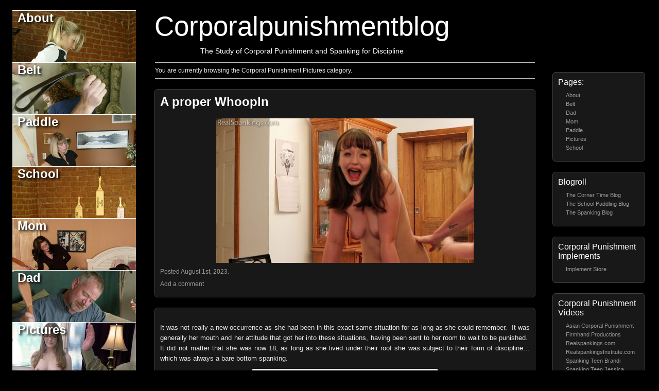

--- FILE ---
content_type: text/html; charset=UTF-8
request_url: http://corporalpunishmentblog.com/?cat=1
body_size: 27794
content:
<!DOCTYPE html PUBLIC "-//W3C//DTD XHTML 1.0 Transitional//EN"
	"http://www.w3.org/TR/xhtml1/DTD/xhtml1-transitional.dtd">

<html xmlns="http://www.w3.org/1999/xhtml" xml:lang="en" lang="en">
<head>
	<meta http-equiv="Content-Type" content="text/html; charset=utf-8"/>

	<title>Corporalpunishmentblog
	
	
	 &raquo;   Corporal Punishment Pictures</title>

	<meta name="generator" content="WordPress 4.9.4" />
	<meta http-equiv="Content-Type" content="text/html; charset=UTF-8" />	
	<link rel="stylesheet" href="http://corporalpunishmentblog.com/wp-content/themes/picture-perfect/style.css" type="text/css" media="screen" />
	<link rel="alternate" type="application/rss+xml" title="Corporalpunishmentblog RSS Feed" href="http://corporalpunishmentblog.com/?feed=rss2" />
	<link rel="pingback" href="http://corporalpunishmentblog.com/xmlrpc.php" />
	<link rel='dns-prefetch' href='//s.w.org' />
<link rel="alternate" type="application/rss+xml" title="Corporalpunishmentblog &raquo; Corporal Punishment Pictures Category Feed" href="http://corporalpunishmentblog.com/?feed=rss2&#038;cat=1" />
		<script type="text/javascript">
			window._wpemojiSettings = {"baseUrl":"https:\/\/s.w.org\/images\/core\/emoji\/2.4\/72x72\/","ext":".png","svgUrl":"https:\/\/s.w.org\/images\/core\/emoji\/2.4\/svg\/","svgExt":".svg","source":{"concatemoji":"http:\/\/corporalpunishmentblog.com\/wp-includes\/js\/wp-emoji-release.min.js?ver=4.9.4"}};
			!function(a,b,c){function d(a,b){var c=String.fromCharCode;l.clearRect(0,0,k.width,k.height),l.fillText(c.apply(this,a),0,0);var d=k.toDataURL();l.clearRect(0,0,k.width,k.height),l.fillText(c.apply(this,b),0,0);var e=k.toDataURL();return d===e}function e(a){var b;if(!l||!l.fillText)return!1;switch(l.textBaseline="top",l.font="600 32px Arial",a){case"flag":return!(b=d([55356,56826,55356,56819],[55356,56826,8203,55356,56819]))&&(b=d([55356,57332,56128,56423,56128,56418,56128,56421,56128,56430,56128,56423,56128,56447],[55356,57332,8203,56128,56423,8203,56128,56418,8203,56128,56421,8203,56128,56430,8203,56128,56423,8203,56128,56447]),!b);case"emoji":return b=d([55357,56692,8205,9792,65039],[55357,56692,8203,9792,65039]),!b}return!1}function f(a){var c=b.createElement("script");c.src=a,c.defer=c.type="text/javascript",b.getElementsByTagName("head")[0].appendChild(c)}var g,h,i,j,k=b.createElement("canvas"),l=k.getContext&&k.getContext("2d");for(j=Array("flag","emoji"),c.supports={everything:!0,everythingExceptFlag:!0},i=0;i<j.length;i++)c.supports[j[i]]=e(j[i]),c.supports.everything=c.supports.everything&&c.supports[j[i]],"flag"!==j[i]&&(c.supports.everythingExceptFlag=c.supports.everythingExceptFlag&&c.supports[j[i]]);c.supports.everythingExceptFlag=c.supports.everythingExceptFlag&&!c.supports.flag,c.DOMReady=!1,c.readyCallback=function(){c.DOMReady=!0},c.supports.everything||(h=function(){c.readyCallback()},b.addEventListener?(b.addEventListener("DOMContentLoaded",h,!1),a.addEventListener("load",h,!1)):(a.attachEvent("onload",h),b.attachEvent("onreadystatechange",function(){"complete"===b.readyState&&c.readyCallback()})),g=c.source||{},g.concatemoji?f(g.concatemoji):g.wpemoji&&g.twemoji&&(f(g.twemoji),f(g.wpemoji)))}(window,document,window._wpemojiSettings);
		</script>
		<style type="text/css">
img.wp-smiley,
img.emoji {
	display: inline !important;
	border: none !important;
	box-shadow: none !important;
	height: 1em !important;
	width: 1em !important;
	margin: 0 .07em !important;
	vertical-align: -0.1em !important;
	background: none !important;
	padding: 0 !important;
}
</style>
<link rel='stylesheet' id='scap.flashblock-css'  href='http://corporalpunishmentblog.com/wp-content/plugins/compact-wp-audio-player/css/flashblock.css?ver=4.9.4' type='text/css' media='all' />
<link rel='stylesheet' id='scap.player-css'  href='http://corporalpunishmentblog.com/wp-content/plugins/compact-wp-audio-player/css/player.css?ver=4.9.4' type='text/css' media='all' />
<link rel='stylesheet' id='counterize_stylesheet-css'  href='http://corporalpunishmentblog.com/wp-content/plugins/counterize/counterize.css.php?ver=4.9.4' type='text/css' media='all' />
<script type='text/javascript' src='http://corporalpunishmentblog.com/wp-content/plugins/compact-wp-audio-player/js/soundmanager2-nodebug-jsmin.js?ver=4.9.4'></script>
<script type='text/javascript' src='http://corporalpunishmentblog.com/wp-content/plugins/counterize/counterize.js.php?ver=4.9.4'></script>
<link rel='https://api.w.org/' href='http://corporalpunishmentblog.com/index.php?rest_route=/' />
<link rel="EditURI" type="application/rsd+xml" title="RSD" href="http://corporalpunishmentblog.com/xmlrpc.php?rsd" />
<link rel="wlwmanifest" type="application/wlwmanifest+xml" href="http://corporalpunishmentblog.com/wp-includes/wlwmanifest.xml" /> 
<meta name="generator" content="WordPress 4.9.4" />
<script type="text/javascript" src="http://corporalpunishmentblog.com/wp-content/plugins/contus-hd-flv-player/js/swfobject.js"></script>
	
	
<link rel="stylesheet" type="text/css" media="screen" href="http://corporalpunishmentblog.com/wp-content/themes/picture-perfect/imagemenu/imageMenu.css">
<script type="text/javascript" src="http://corporalpunishmentblog.com/wp-content/themes/picture-perfect/imagemenu/mootools.js"></script>
<script type="text/javascript" src="http://corporalpunishmentblog.com/wp-content/themes/picture-perfect/imagemenu/imageMenu.js"></script>


	
</head>

<body>

<div id="wrapper">

<div id="welcomeheading">
<h1><a href="http://corporalpunishmentblog.com/">

Corporalpunishmentblog		</a></h1>
		<div id="description">The Study of Corporal Punishment and Spanking for Discipline</div>
</div>
	

<div id="imageMenu">
			<ul>
				<li class="page_item bk1"><a href="http://corporalpunishmentblog.com/?page_id=2">About</a></li>
<li class="page_item bk2"><a href="http://corporalpunishmentblog.com/?cat=43" target="_blank">Belt</a></li>
<li class="page_item bk3"><a href="http://corporalpunishmentblog.com/?cat=42">Paddle</a></li>
<li class="page_item bk4"><a href="http://corporalpunishmentblog.com/?cat=10">School</a></li>
<li class="page_item bk5"><a href="http://corporalpunishmentblog.com/?cat=44">Mom</a></li>
<li class="page_item bk6"><a href="http://corporalpunishmentblog.com/?cat=45">Dad</a></li>
<li class="page_item bk7 current_page_item"><a href="http://corporalpunishmentblog.com/?cat=1">Pictures</a></li>
			</ul>
</div>  <!-- END imagemenu -->
		

		
<script type="text/javascript">
			
			window.addEvent('domready', function(){
				var myMenu = new ImageMenu($$('#imageMenu a'),{openWidth:300, border:2, onOpen:function(e,i){location=(e);}});
			});
		</script>	

		

<div id="sidebar">
	
		

<li class="pagenav">Pages:<ul><li class="page_item page-item-2"><a href="http://corporalpunishmentblog.com/?page_id=2">About</a></li>
<li class="page_item page-item-555"><a href="http://corporalpunishmentblog.com/?cat=43" target="_blank">Belt</a></li>
<li class="page_item page-item-563"><a href="http://corporalpunishmentblog.com/?cat=45">Dad</a></li>
<li class="page_item page-item-561"><a href="http://corporalpunishmentblog.com/?cat=44">Mom</a></li>
<li class="page_item page-item-557"><a href="http://corporalpunishmentblog.com/?cat=42">Paddle</a></li>
<li class="page_item page-item-642 current_page_item"><a href="http://corporalpunishmentblog.com/?cat=1">Pictures</a></li>
<li class="page_item page-item-559"><a href="http://corporalpunishmentblog.com/?cat=10">School</a></li>
</ul></li>	<li id="linkcat-2" class="linkcat">Blogroll
	<ul class='xoxo blogroll'>
<li><a href="http://www.thecornertimeblog.com" title="Naughty girls, bruised bottoms, on display and in time out.">The Corner Time Blog</a></li>
<li><a href="http://www.theschoolpaddlingblog.com" title="The best in school corporal punishment pictures and videos">The School Paddling Blog</a></li>
<li><a href="http://www.thespankingblog.com" title="The largest and most visited spanking blog in the world" target="_blank">The Spanking Blog</a></li>

	</ul>
</li>
<li id="linkcat-41" class="linkcat">Corporal Punishment Implements
	<ul class='xoxo blogroll'>
<li><a href="http://www.extremerestraints.com/home.html?a=thespankingblog" title="Everything you need for spanking the naughty girl in your life">Implement Store</a></li>

	</ul>
</li>
<li id="linkcat-31" class="linkcat">Corporal Punishment Videos
	<ul class='xoxo blogroll'>
<li><a href="http://refer.ccbill.com/cgi-bin/clicks.cgi?CA=924153-0000&#038;PA=907941" title="Asian Spanking at its best.  Moms spanking Asian teen&#8217;s bare bottoms">Asian Corporal Punishment</a></li>
<li><a href="http://refer.ccbill.com/cgi-bin/clicks.cgi?CA=921368-0001&#038;PA=843602" title="Beautiful girls receiving realistic discipline">Firmhand Productions</a></li>
<li><a href="http://www.realspankings.com" title="The very best corporal punishment videos" target="_blank">Realspankings.com</a></li>
<li><a href="http://www.realspankingsinstitute.com" title="The very best in real schoolgirl punishments" target="_blank">RealspankingsInstitute.com</a></li>
<li><a href="http://www.spankingteenbrandi.com" title="The most realistic mother/daughter discipline scenes ever filmed." target="_blank">Spanking Teen Brandi</a></li>
<li><a href="http://www.spankingteenjessica.com" title="A real teen getting real discipline." target="_blank">Spanking Teen Jessica</a></li>

	</ul>
</li>
	<li class="categories">Categories:<ul>	<li class="cat-item cat-item-74"><a href="http://corporalpunishmentblog.com/?cat=74" >Audio Recordings of Corporal Punishment in Progress</a>
</li>
	<li class="cat-item cat-item-1 current-cat"><a href="http://corporalpunishmentblog.com/?cat=1" title="Pictures of corporal punishment and spanking in progress on naughty girl&#039;s bottoms.">Corporal Punishment Pictures</a>
</li>
	<li class="cat-item cat-item-43"><a href="http://corporalpunishmentblog.com/?cat=43" title="Punishing the naughty girl&#039;s bottom with a belt">Corporal Punishment with a Belt</a>
</li>
	<li class="cat-item cat-item-42"><a href="http://corporalpunishmentblog.com/?cat=42" title="Effective corporal punishment and spanking administered to her bottom with a paddle">Corporal Punishment with a Paddle</a>
</li>
	<li class="cat-item cat-item-65"><a href="http://corporalpunishmentblog.com/?cat=65" >Hair brush Spanking</a>
</li>
	<li class="cat-item cat-item-52"><a href="http://corporalpunishmentblog.com/?cat=52" >Mouth Washed Out with Soap</a>
</li>
	<li class="cat-item cat-item-47"><a href="http://corporalpunishmentblog.com/?cat=47" >Real Corporal Punishment Videos</a>
</li>
	<li class="cat-item cat-item-10"><a href="http://corporalpunishmentblog.com/?cat=10" title="Young ladies getting their bottom paddled at school as a punishment.">School Corporal Punishment</a>
</li>
	<li class="cat-item cat-item-45"><a href="http://corporalpunishmentblog.com/?cat=45" title="Sometimes strict corporal punishment must be applied to her bottom by dad.">Spanked by Dad</a>
</li>
	<li class="cat-item cat-item-44"><a href="http://corporalpunishmentblog.com/?cat=44" title="When a young lady is naughty, often her mom will have to spank her teen bottom.">Spanked by Mom</a>
</li>
</ul></li>



	
	


	
		
</div>

<div id="content">


	
	
		<div class="notice"><p>You are currently browsing the Corporal Punishment Pictures category.</p></div>

	 
	
	


			<div class="post" id="post-2262">
			<h2><a href="http://corporalpunishmentblog.com/?p=2262" rel="bookmark" title="A proper Whoopin">A proper Whoopin</a></h2>
			<p><p><img class="aligncenter size-large wp-image-2263" src="http://corporalpunishmentblog.com/wp-content/uploads/2023/08/17066_007-500x281.jpg" alt="" width="500" height="281" srcset="http://corporalpunishmentblog.com/wp-content/uploads/2023/08/17066_007-500x281.jpg 500w, http://corporalpunishmentblog.com/wp-content/uploads/2023/08/17066_007-150x84.jpg 150w, http://corporalpunishmentblog.com/wp-content/uploads/2023/08/17066_007-300x169.jpg 300w, http://corporalpunishmentblog.com/wp-content/uploads/2023/08/17066_007-768x432.jpg 768w, http://corporalpunishmentblog.com/wp-content/uploads/2023/08/17066_007.jpg 1024w" sizes="(max-width: 500px) 100vw, 500px" /></p>
			<div class="post-details"> <h3>Posted August 1st, 2023. </p><a href="http://corporalpunishmentblog.com/?p=2262#comments">Add a comment</a></h3></div>
		
		</div>
			<div class="post" id="post-2231">
			<h2><a href="http://corporalpunishmentblog.com/?p=2231" rel="bookmark" title=""></a></h2>
			<p><p>It was not really a new occurrence as she had been in this exact same situation for as long as she could remember.  It was generally her mouth and her attitude that got her into these situations, having been sent to her room to wait to be punished.  It did not matter that she was now 18, as long as she lived under their roof she was subject to their form of discipline&#8230;which was always a bare bottom spanking.</p>
<div id="attachment_2232" style="max-width: 360px" class="wp-caption aligncenter"><img class="size-full wp-image-2232" src="http://corporalpunishmentblog.com/wp-content/uploads/2020/02/15296_1_30001.gif" alt="teen girl spanked by dad" width="350" height="197" /><p class="wp-caption-text">Sent to her room to wait for her bare bottom spanking from dad.</p></div>
<p>The waiting was the worst part as she never knew how long she would be there before he came up.  The other part that she struggled with is that she never knew if he would be put over his knee for a long and hard bare bottom handspanking, or if her shorts and panties would be pulled down for a hard session with his belt.  Either way, it was not going to be pleasant and either version did not end until the tears were streaming down her cheeks.</p>
<div id="attachment_2233" style="max-width: 360px" class="wp-caption aligncenter"><img class="size-full wp-image-2233" src="http://corporalpunishmentblog.com/wp-content/uploads/2020/02/teen-girl-records-her-spanking-from-dad-2.gif" alt="teen girl films spanking" width="350" height="197" /><p class="wp-caption-text">Setting up her phone to record her spanking from Dad.</p></div>
<p>As she tried to distract herself with her phone, she was struck with an idea&#8230;she could secretly record her spanking with her cell phone.  There was no part of any of her spankings that she found to be enjoyable.  Each and every one hurt immensely, and even when he only used his hand, he did not stop until a lesson had been learned.  But as she had gotten older, she had found that after her spankings that she was generally in a heightened sexual state, and after wiping away the tears, she generally put herself to sleep through masturbation.</p>
<div id="attachment_2234" style="max-width: 360px" class="wp-caption aligncenter"><img class="size-full wp-image-2234" src="http://corporalpunishmentblog.com/wp-content/uploads/2020/02/teen-girl-records-her-spanking-from-dad-3.gif" alt="teen records spanking on phone" width="350" height="197" /><p class="wp-caption-text">Testing the phone angle to make sure she captures all the action.</p></div>
<p>She played with the camera placement to make sure, whether she went over his knee, or was bent over the edge of the bed, that she could catch the full punishment to be secretly watched later in bed.  She was still very nervous about the fact that her bottom was about to be blistered, but knowing she would be able to watch it on her phone in bed later added a tiny bit of excitement.</p>
<div id="attachment_2235" style="max-width: 360px" class="wp-caption aligncenter"><img class="size-full wp-image-2235" src="http://corporalpunishmentblog.com/wp-content/uploads/2020/02/teen-girl-records-her-spanking-from-dad-4.gif" alt="dad bares her bottom for a spanking" width="350" height="197" /><p class="wp-caption-text">Lowering her shorts and panties for a trip over his knee.</p></div>
<p>The excitement was short-lived, and her heart began to beat uncontrollably, as she heard his footfalls towards her bedroom door.  The only good news was when he sat down on her bed, which meant that she was going over his knee and would not be getting the belt tonight.  That momentary good thought was replaced with the embarrassment that she always felt as he reached for her shorts and panties and yanked them to her knees. For as long as she could remember, he was always the one to bare her bottom, and every time it happened it made her feel like a naughty little girl.</p>
<div id="attachment_2236" style="max-width: 360px" class="wp-caption aligncenter"><img class="size-full wp-image-2236" src="http://corporalpunishmentblog.com/wp-content/uploads/2020/02/teen-girl-records-her-spanking-from-dad-5.gif" alt="recording her spanking" width="350" height="197" /><p class="wp-caption-text">Getting her teen bottom spanked long and hard.</p></div>
<p>The thoughts of her phone secretly recording her spanking vanished the second he began.  A spanking from him was never a walk in the park, and as she had gotten older, they became longer and harder.  There was never a set amount of spanks, he simply spanked her bottom until he achieved the results he was looking for based on the behavior that had occurred.  It always started as hard as it ended and he spanked fast.  She knew from experience that this would likely last for 2-3 minutes, and before it was over, he will have spanked every single inch of her tiny bottom.  She struggled to stay in position but knew how much worse it could be if she did not.</p>
<div id="attachment_2237" style="max-width: 360px" class="wp-caption aligncenter"><img class="size-full wp-image-2237" src="http://corporalpunishmentblog.com/wp-content/uploads/2020/02/teen-girl-records-her-spanking-from-dad-6.gif" alt="dad spanks daughter on cell phone video" width="350" height="197" /><p class="wp-caption-text">Putting her clothes back on and retrieving her phone.</p></div>
<p>As was always the case, after her spanking she could not get her clothes back on quick enough.  He turned her light off, told her to adjust her attitude and get to bed.  While she would generally lay in bed feeling sorry for herself, this time she had a little something extra&#8230;the cell phone video.  Once she heard him walk fully down the hall she retrieved the phone and quickly tucked herself into bed.</p>
<div id="attachment_2238" style="max-width: 360px" class="wp-caption aligncenter"><img class="size-full wp-image-2238" src="http://corporalpunishmentblog.com/wp-content/uploads/2020/02/15296_1_3000.gif" alt="cell phone spanking video" width="350" height="197" /><p class="wp-caption-text">Watching her spanking while her bottom is still on fire.</p></div>
<p>Even after the worst spankings, she had always been fascinated with how red, or sometimes bruised, her bottom became&#8230;but she had never seen it get that way, only the results.  Once she opened up her phone and scrolled through the video a little, she was mesmerized watching her cute little bottom changing colors.  She found it far more exciting than she had expected and it only took her a moment to lose her PJ shorts and panties again. She set the video to repeat as her other hand found its way under the covers.</p>
<p>This full video is currently online in the member&#8217;s area of <a href="http://Realspankings.com">Realspankings.com</a>, part of the <a href="http://www.realspankingspass.com/join.html">RealspankingsPass.com</a> family of websites which is currently half price at $34.99 for all of their sites.</p>
			<div class="post-details"> <h3>Posted February 24th, 2020. </p><a href="http://corporalpunishmentblog.com/?p=2231#comments">Add a comment</a></h3></div>
		
		</div>
			<div class="post" id="post-2228">
			<h2><a href="http://corporalpunishmentblog.com/?p=2228" rel="bookmark" title="All Naked all the Time">All Naked all the Time</a></h2>
			<p><script type="text/javascript">
      
        function currentvideo(video_id,title,tag,default_id){
        	if(title == undefined)
     			{  
     		  		document.getElementById(default_id).innerHTML='';
     		  		//alert('empty if');
         		}
     		else {
     				document.getElementById(default_id).innerHTML=title;
     				//alert('title'+title);
         	 	}
        	}
        	
    </script>

	<p>Finally, a site dedicated to spankings administered to young ladies while fully naked.  With a huge library of videos, twice a week updates, and free video previews of all of the scenes, this site is worth a visit.</p>
<p><strong><a href="http://RealNakedSpankings.com">RealNakedSpankings.com</a></strong></p>
<h3 id="0" align="left" style="min-height:30px">Realnakedspankings</h3>
<span id="video0" class="HDFLV">
<a href="http://www.macromedia.com/go/getflashplayer">Get the Flash Player</a> to see this player.</span>
<script type="text/javascript">
var s0 = new SWFObject("http://corporalpunishmentblog.com/wp-content/plugins/contus-hd-flv-player/hdflvplayer/hdplayer.swf","n0","650","400","7");
s0.addParam("allowfullscreen","true");
s0.addParam("allowscriptaccess","always");
s0.addParam("wmode","opaque");
s0.addVariable("baserefW","http://corporalpunishmentblog.com");s0.addVariable("pid","1");
s0.addVariable("vid","25");
s0.addVariable("player","0");
s0.write("video0");
</script>
<div id="htmlplayer1"> <video id="video" src="http://corporalpunishmentblog.com/wp-content/vids/RNS_Trailer_3000.mp4" poster="" width="650" height="400" autobuffer controls onerror="failed(event)">
     Html5 Not support This video Format.</video> </div><script>var txt =  navigator.platform ;if(txt =="iPod"|| txt =="iPad"|| txt =="iPhone" || txt =="Linux armv7I")
            {   document.getElementById("htmlplayer1").style.display = "block";
                document.getElementById("video1").style.display = "none";
            }else{
 	 document.getElementById("htmlplayer1").style.display = "none";
            }
			 function failed(e) {
			  if(txt =="iPod"|| txt =="iPad"|| txt =="iPhone" || txt =="Linux armv7I")
            {
     alert("Player doesnot support this video.");
   }
}
        </script>
<p><strong><a href="http://RealNakedSpankings.com">RealNakedSpankings.com</a></strong></p>
			<div class="post-details"> <h3>Posted November 14th, 2019. </p><a href="http://corporalpunishmentblog.com/?p=2228#comments">Add a comment</a></h3></div>
		
		</div>
			<div class="post" id="post-2224">
			<h2><a href="http://corporalpunishmentblog.com/?p=2224" rel="bookmark" title="RealNakedSpankings.com">RealNakedSpankings.com</a></h2>
			<p><p style="text-align: center;"><a href="http://www.realnakedspankings.com"><img class="aligncenter size-large wp-image-2225" src="http://corporalpunishmentblog.com/wp-content/uploads/2019/09/Publication1_cr-500x350.jpg" alt="" width="500" height="350" srcset="http://corporalpunishmentblog.com/wp-content/uploads/2019/09/Publication1_cr-500x350.jpg 500w, http://corporalpunishmentblog.com/wp-content/uploads/2019/09/Publication1_cr-150x105.jpg 150w, http://corporalpunishmentblog.com/wp-content/uploads/2019/09/Publication1_cr-300x210.jpg 300w, http://corporalpunishmentblog.com/wp-content/uploads/2019/09/Publication1_cr-768x537.jpg 768w" sizes="(max-width: 500px) 100vw, 500px" />RealNakedSpankings.com </a></p>
			<div class="post-details"> <h3>Posted September 13th, 2019. </p><a href="http://corporalpunishmentblog.com/?p=2224#comments">Add a comment</a></h3></div>
		
		</div>
			<div class="post" id="post-2220">
			<h2><a href="http://corporalpunishmentblog.com/?p=2220" rel="bookmark" title="Realspankings Pass 1/2 Price Sale ending">Realspankings Pass 1/2 Price Sale ending</a></h2>
			<p><p>It was posted this morning that the 1/2 price deal for <a href="http://www.realspankingspass.com/join.html">RealspankingsPass.com</a> will be ending soon.  Normally $69.99, you can currently get <strong>access to all of their subscription sites for $34.99</strong>.  To be clear, as of this morning, <strong>this is the entire catalog of 8,547 separate scenes</strong>, as well as the included three new updates per week for each of the sites.  Jump on it before it goes away as I do not think there has ever been a deal this great on a spanking site ever.</p>
<p><a href="http://www.realspankingspass.com/join.html"><img class="aligncenter size-large wp-image-2221" src="http://corporalpunishmentblog.com/wp-content/uploads/2019/03/Publication1_cr-500x353.jpg" alt="" width="500" height="353" srcset="http://corporalpunishmentblog.com/wp-content/uploads/2019/03/Publication1_cr-500x353.jpg 500w, http://corporalpunishmentblog.com/wp-content/uploads/2019/03/Publication1_cr-150x106.jpg 150w, http://corporalpunishmentblog.com/wp-content/uploads/2019/03/Publication1_cr-300x212.jpg 300w, http://corporalpunishmentblog.com/wp-content/uploads/2019/03/Publication1_cr-768x543.jpg 768w" sizes="(max-width: 500px) 100vw, 500px" /></a></p>
			<div class="post-details"> <h3>Posted March 27th, 2019. </p><a href="http://corporalpunishmentblog.com/?p=2220#comments">Add a comment</a></h3></div>
		
		</div>
		
	<div class="nextprevious">
		<div class="left"><a href="http://corporalpunishmentblog.com/?cat=1&#038;paged=2" >&laquo; Previous</a></div>
		<div class="right"></div>
	</div>
	<div class="clear"></div>
</div>
                     



	

<!-- WP Audio player plugin v1.7 - http://www.tipsandtricks-hq.com/wordpress-audio-music-player-plugin-4556/ -->
	<script type="text/javascript">
    soundManager.useFlashBlock = true; // optional - if used, required flashblock.css
    soundManager.url = 'http://corporalpunishmentblog.com/wp-content/plugins/compact-wp-audio-player/swf/soundmanager2.swf';
    function play_mp3(flg,ids,mp3url,volume,loops)
    {
      soundManager.createSound({
        id:'btnplay_'+ids,
        volume: volume,
        url: mp3url
      });

      if(flg == 'play'){
        		soundManager.play('btnplay_'+ids,{
			onfinish: function() {
				if(loops == 'true'){
					loopSound('btnplay_'+ids);
				}
				else{
					document.getElementById('btnplay_'+ids).style.display = 'inline';
					document.getElementById('btnstop_'+ids).style.display = 'none';
				}
			}
		});
      }
      else if(flg == 'stop'){
        //soundManager.stop('btnplay_'+ids);
    	soundManager.pause('btnplay_'+ids);
      }
    }
    function show_hide(flag,ids)
    {
      if(flag=='play'){
        document.getElementById('btnplay_'+ids).style.display = 'none';
        document.getElementById('btnstop_'+ids).style.display = 'inline';
      }
      else if (flag == 'stop'){
        document.getElementById('btnplay_'+ids).style.display = 'inline';
        document.getElementById('btnstop_'+ids).style.display = 'none';
      }
    }
    function loopSound(soundID) 
    {
    	window.setTimeout(function() {
    		soundManager.play(soundID,{onfinish:function(){loopSound(soundID);}});
    	},1);
    }
    function stop_all_tracks()
    {
    	soundManager.stopAll();
		var inputs = document.getElementsByTagName("input");
    	for (var i = 0; i < inputs.length; i++) {
    		if(inputs[i].id.indexOf("btnplay_") == 0){
    			inputs[i].style.display = 'inline';//Toggle the play button
        	}
    		if(inputs[i].id.indexOf("btnstop_") == 0){
    	    	inputs[i].style.display = 'none';//Hide the stop button
    		}
    	}        
    }
	</script>
	<script type='text/javascript' src='http://corporalpunishmentblog.com/wp-includes/js/wp-embed.min.js?ver=4.9.4'></script>

<div id="clear"></div>
		<div id="footer">
		<p>Powered by <a href="http://wordpress.org/">Wordpress </a> </p><p><a href="http://mac-host.com/support">Picture Perfect</a> theme by <a href="http://macintoshhowto.com/">Wayne</a></p>	
	</div>
	
</body>
</html>

--- FILE ---
content_type: text/css
request_url: http://corporalpunishmentblog.com/wp-content/themes/picture-perfect/style.css
body_size: 9276
content:
/*  
Theme Name: Picture Perfect
Theme URI: http://mac-host.com/support
Description: A crisp black and white design that looks like a traditional webpage, not a wordpress blog.  Support and forums to help you get started at http://mac-host.com/support
Version: 1.3.3
Author: Wayne Connor
Author URI: http://www.macintoshhowto.com/
Tags: black, white, two-columns, flexible-width, photoblogging, dark, right-sidebar

*/



* { margin: 0; padding: 0; list-style: none; }

body {
	text-align: center;
	color: #fff;
	font-family: "Lucida Grande",Tahoma,"Lucida Sans Unicode",Verdana,sans-serif;
	background-color: #000;
	 min-width:1024px; 
}

body a {
		color: #999;
	text-decoration: none;
}

body a:hover{
	color: white;
	text-decoration: underline;
}


#upperBar {
	height: 0px;
	background: #01bcff;
}

#wrapper {
	
text-align: left;
position: relative;
	margin: 20px auto 0;
	width: auto;
}    

#welcomeheading a {
	margin-bottom: 10px;
	padding-bottom: 15px;
	font: 40pt "Trebuchet MS", "Lucida Grande", Lucida, Vernada, sans-serif;
	padding-top: 30px;
	color: #fff;
	text-decoration: none;
}

#welcomeheading {
	text-align: center;
	position: absolute;
	margin-left: 300px;
	margin-right: 0;
}

#welcomeheading a:hover {
	color: #999;

}

#middleword {
	color: #909090;
}

#welcomeheading a:hover #middleword {
	color: #fff;
}
 
 
#description {
	text-align: center;
	font: normal 14px Verdana, Helvetica, Sans-serif;
	color: #fff;
	padding-bottom: 5px;
	padding-top: 10px;
}  

                
#content {
	margin-left: 300px;
	margin-right: 240px;
	float: none;
	padding-top: 100px;
	display: block;
}

	#content .notice p {
		border-top: 1px solid #bbb;
		border-bottom: 1px solid #bbb;
		padding: 5px 0px;
		font-size: 12px;
	margin: 1px;
	
}
		#content .notice {

	margin-bottom: 20px;
}

    #content .post {

	padding-top: 10px;
		-webkit-border-radius: 6px;
	-khtml-border-radius: 6px;
	-moz-border-radius: 6px;
	border-radius: 6px;
	background-color: #181818;
	border: 1px solid #424242;
	padding: 10px;
	margin-top: 20px;
	margin-bottom: 20px;
	
}

   #content form  {
	padding-right: 5px;
	padding-left: 5px;
}
	#content h1 {
	color: #FFF;
	text-decoration: none;
	font-size: 32px;
	font-weight: bold;
	padding-bottom: 20px;
}

#content h1, #content h2, #content h3 {
	padding-bottom: 8px;
}

	#content .post h2 a {
	color: #FFF;
	text-decoration: none;
	padding: 3px 0 8px;
	font-size: 24px;
	font-weight: bold;
}

	#content .post h2 a:hover {
		color: #999;
	}
	
	#content .post h3 {
		font-size: 12px;
		font-weight: normal;
		color: #999;
			margin-bottom: 0px;
	margin-top: 5px;
	padding-bottom: 8px;
}


	#content .post h3 a {
		color: #999;
	}              
	
	#content .post h3 a:hover {
		text-decoration: underline;
	color: white;
}
	
	#content .post img {
	margin-bottom: 10px;
	margin-top: 10px;
}     

#content .post .gallery {
	overflow: auto;
}

.aligncenter,
div.aligncenter {
   display: block;
   margin-left: auto;
   margin-right: auto;
}

.alignleft {
   float: left;
}

.alignright {
   float: right;
}


.wp-caption {
   border: 1px solid #ddd;
   text-align: center;
   background-color: #f3f3f3;
   padding-top: 4px;
   margin: 10px;
   /* optional rounded corners for browsers that support it */
   -moz-border-radius: 3px;
   -khtml-border-radius: 3px;
   -webkit-border-radius: 3px;
   border-radius: 3px;
}

.wp-caption img {
   margin: 0;
   padding: 0;
   border: 0 none;
}

#content p.wp-caption-text  
   {
   font-size: 11px;
   line-height: 17px;

   margin: 10px;
	color: #000;
	text-align: center;
}
	
	#content .post a img {
	}
		
	#content .post ul {
		margin-left: 20px !important;
	}
	
	#content .post ul li {
		list-style-type: disc !important;
	}
	
	#content p,
	#content .post ul li {
		font: normal 13px/20px Verdana, Helvetica, Sans-serif;
		margin-bottom: 10px;
		margin-top: 10px;
	color: #eaeaea;
	margin-right: 0px;
	text-align: justify;
}
	
	#content blockquote {
	margin-left: 10px;
	padding-left: 10px;
	font-style: italic;
	color: #888;
	background: #333;
	padding: 2px 6px;
	
}
	
	#content p a {
}
	
	#content p a:hover {
		text-decoration: underline;
	color: white;
} 
	
	#content small {
	    margin: 0 auto;
	    text-align: center;
	    display: block;
	    border-top: 3px solid #333;
	    border-bottom: 1px solid #333;
	    font-size: 11px;
	    color: #999;
	}
	
	#content ol {
	line-height: 1.6;
}
	#content ol.commentlist {
		margin-top: 10px;
	}
	
	#content ol.commentlist li {
		margin-bottom: 10px;
		display: inline-block;
	margin-top: 20px;
} 
	
		#content ol.commentlist li .commentMeta {
			width: 140px;
			float: left;
			margin-top: 5px;
		} 
		
		    #content ol.commentlist li .commentMeta span {
				display: block;
			}
			
			#content ol.commentlist li .commentMeta span.author,
			#content ol.commentlist li .commentMeta span.author a {
				color: #CCC;    
				text-decoration: none;
				margin-bottom: 5px;
			}                     
			
			#content ol.commentlist li .commentMeta span.date a {
				color: #666;
				text-decoration: none;
				font-size: 11px;
			}

		
		#content ol.commentlist li .commentText {
			width: 400px;
			float: right;
			font-size: 12px;
	padding-left: 20px;
}
	
	
	#content ol.commentlist .avatar {
float: left;
}


	#content h3 {
		color: #999;

	}
	
	#content #commentform input {
		padding: 5px;
		font-family: Arial, Helvetica, Sans-serif;
	}
	
	#content #commentform textarea {
		width: 410px;
		padding: 10px;
		font-family: Arial, Helvetica, Sans-serif;
	}
	
	#content .nextprevious {
	height: 40px;
	display: block;
	margin-top: 20px;
	font: normal 13px/20px Verdana, Helvetica, Sans-serif;
}	


	#content .nextprevious a {
	color: white;
}               
	
	#content .nextprevious .left {
		float: left;
	}              
	
	#content .nextprevious .right {
		float: right;
	}
	
	#content .adBrite {
		display: block;
		margin-bottom: 20px;
		border: 1px solid #333;
	}

#sitemeter {
	text-align: center;
	width: 160px;
		font-size: 11px;
		color: #999;
}
#sitemeter img{
	padding-bottom: 8px;
	padding-top: 8px;
}

#sidebar {
	width: 180px;
	float: right;
	text-align: left;
	margin-right: 20pt;
	padding-top: 100px;
	display: inline;
} 

#sidebar li{
	padding-left: 11px;

}

div#sidebar > li {
	-webkit-border-radius: 6px;
	-khtml-border-radius: 6px;
	-moz-border-radius: 6px;
	border-radius: 6px;
	margin-top: 20px;
	background-color: #181818;
	border: 1px solid #424242;
	padding: 10px;

}


	#sidebar h2 {
		font-weight: normal;
		font-size: 16px;
		text-transform: uppercase;
		margin-bottom: 10px;
	padding-top: 8px;
}
	
	#sidebar a img {
		border: none;
	}
	

	#sidebar ul {
		margin-top: 10px;
		margin-bottom: 10px;

	text-decoration: none;
}
	
	#sidebar ul li {
		font-size: 11px;
	
		padding: 0 10px;
		margin: 0 0 5px 5px;
			text-decoration: none;
	}
	
	#sidebar ul li a {
		color: #999;
		text-decoration: none;
	}
	
	#sidebar ul li span {
		color: #666;
		margin-left: 5px;
	}
	
	#sidebar ul li a:hover {
		color: #fff;
	text-decoration: underline;
}
	
	#sidebar ul#nav {
		margin: 10px 0 20px 0;
	}
	
	#sidebar ul#nav li {
		margin: 0;
		padding: 0;
	}
		
	#sidebar ul#nav li a {
		display: block;
		height: 17px;
		padding: 7px 10px;
		background: url(img/nav_off.png) 0 0 no-repeat;
		margin-bottom: 5px;
		text-decoration: none;
		font-size: 12px;
		text-transform: uppercase;
		font-weight: bold;
		color: #999;
	}
	
	#sidebar ul#nav li a:hover {
		background: url(img/nav_off.png) 0 -31px no-repeat;
	}        
	
	#sidebar ul#nav li a.active {
		background: url(img/nav_on.png) 0 0 no-repeat;
		color: #FFF;
	}


#footer hr {
height: 1px;
}


div#footer {
    font-size: 11px;
	float: none;
	clear: left;
	-moz-border-radius: 6px;
   -khtml-border-radius: 6px;
   -webkit-border-radius: 6px;
   border-radius: 6px;
	border: 1px solid #4d4d4d;
	background-color: #181818;
	padding: 5px 0 2px;
	position: relative;
	margin: 10px 240px 20px 300px;
}
#footer p {
        margin-bottom: 5px;
        color: #eee;
	text-align: center;
}
    
#footer a {
        color: #999;
	text-decoration: none;
}
    
#footer a:hover {
        text-decoration: none;
        color: #fff;
    }

.clearfix {
	clear: both;
}	

.ctc {
text-align: center;
	text-decoration: none;
	line-height: 80%;
	background-color: #000;
	margin-bottom: 10px;
	padding-right: 10px;
	padding-top: 0px;
	padding-bottom: 10px;
}	


.ctc a {
	text-decoration: none;
	text-transform: lowercase;
	font-family: "Lucida Grande",Tahoma,"Lucida Sans Unicode",Verdana,sans-serif;
	margin: 4px;
	border: thin none #060606;
}
.ctc a:hover{
	color: #fff;
	margin: 3px;
	border: thin solid #8acef3;
	background-color: #0c0c0c;
}

[disabled] {

	color:#dddddd;

	border-color:#dddddd!important;

	background:none!important;

}

 #upperBox {
	margin-bottom: 10px;
	text-align: center;
	position: absolute;
	right: 0;
	padding-top: 5px;
}
	
 #upperBox a img {
		display: block;
		margin: 0 auto;
		border: none;
	}
	

	 #upperBox p {
		margin: 5px 0;
		font-size: 10px;
		text-align: center;
	}
	
	 #upperBox input {
		height: 18px;
		padding: 5px 5px 5px 25px;
		background: url(img/upperBox_search.png) top left no-repeat;
		border: 0;
		width: 100px;
		color: #999;
		margin-top: 5px;
	}
	
	 #upperBox input:focus {
		color: #FFF;
	}




.clear {
	clear: both;
}







--- FILE ---
content_type: text/css
request_url: http://corporalpunishmentblog.com/wp-content/themes/picture-perfect/imagemenu/imageMenu.css
body_size: 1758
content:

#imageMenu {
	width: 240px;         /*overall image container width*/
	overflow: hidden;
	background-color: #000;
	border-style: none;
  height: 708px;             /*overall container height*/
	float: left;
	text-align: left;
	border-bottom-style: solid;
	border-bottom-width: 1px;
	left: 24px;
	position: fixed;
	margin: 0;
	padding: 0;
}


#imageMenu ul {
	list-style: none;
	display: block;
	height: 100px;
	margin: 0;
	padding: 0;
}

#imageMenu ul li {
	/*float: left;*/
	border-top-style: solid;
	border-top-width: 1px;
}

#imageMenu ul li a {

	/* change to 	text-indent: -1000px; if you want to use images in the menu instead of text*/
	background:#FFFFFF none repeat scroll 0%;	border-right: 2px solid #fff;
	cursor:pointer;
	display:block;
	overflow:hidden;
	width:240px;				/*image width*/
	height: 100px;
	font-weight: inherit;	font-style: inherit;	font-size: 100%;	font-family: inherit;	vertical-align: baseline;
		font-weight: bold;	font-size: 24px;	font-family: "Helvetica Neue", Arial, Helvetica, Geneva, sans-serif;
	color: white;
	text-align: left;
	text-indent: 10px;
	vertical-align: baseline;
	text-shadow: 3px 3px 4px#000;
	text-decoration: none;
	margin: 0;
	padding: 0;
}




#imageMenu ul li.bk1 a {
	background: url(images/1.jpg) repeat scroll ;
}

#imageMenu ul li.bk2 a {
	background: url(images/2.jpg) repeat scroll ;
}

#imageMenu ul li.bk3 a {
	background: url(images/3.jpg) repeat scroll ;
}

#imageMenu ul li.bk4 a {
	background: url(images/4.jpg) repeat scroll ;
}

#imageMenu ul li.bk5 a {
	background: url(images/5.jpg) repeat scroll ;
}

#imageMenu ul li.bk6 a {
	background: url(images/6.jpg) repeat scroll ;
}


#imageMenu ul li.bk7 a {
	background: url(images/7.jpg) repeat scroll ;
	border-right-style: none;
}
